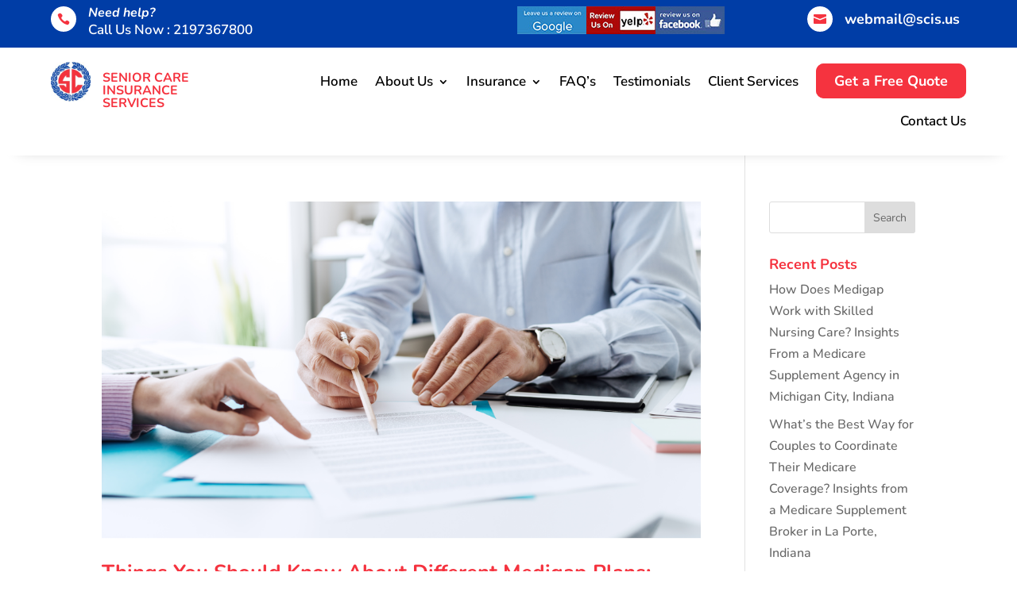

--- FILE ---
content_type: text/css
request_url: https://scisnwi.com/wp-content/et-cache/global/et-divi-customizer-global.min.css?ver=1765408393
body_size: 1382
content:
body,.et_pb_column_1_2 .et_quote_content blockquote cite,.et_pb_column_1_2 .et_link_content a.et_link_main_url,.et_pb_column_1_3 .et_quote_content blockquote cite,.et_pb_column_3_8 .et_quote_content blockquote cite,.et_pb_column_1_4 .et_quote_content blockquote cite,.et_pb_blog_grid .et_quote_content blockquote cite,.et_pb_column_1_3 .et_link_content a.et_link_main_url,.et_pb_column_3_8 .et_link_content a.et_link_main_url,.et_pb_column_1_4 .et_link_content a.et_link_main_url,.et_pb_blog_grid .et_link_content a.et_link_main_url,body .et_pb_bg_layout_light .et_pb_post p,body .et_pb_bg_layout_dark .et_pb_post p{font-size:16px}.et_pb_slide_content,.et_pb_best_value{font-size:18px}h1,h2,h3,h4,h5,h6{color:#f5333f}#et_search_icon:hover,.mobile_menu_bar:before,.mobile_menu_bar:after,.et_toggle_slide_menu:after,.et-social-icon a:hover,.et_pb_sum,.et_pb_pricing li a,.et_pb_pricing_table_button,.et_overlay:before,.entry-summary p.price ins,.et_pb_member_social_links a:hover,.et_pb_widget li a:hover,.et_pb_filterable_portfolio .et_pb_portfolio_filters li a.active,.et_pb_filterable_portfolio .et_pb_portofolio_pagination ul li a.active,.et_pb_gallery .et_pb_gallery_pagination ul li a.active,.wp-pagenavi span.current,.wp-pagenavi a:hover,.nav-single a,.tagged_as a,.posted_in a{color:#f5333f}.et_pb_contact_submit,.et_password_protected_form .et_submit_button,.et_pb_bg_layout_light .et_pb_newsletter_button,.comment-reply-link,.form-submit .et_pb_button,.et_pb_bg_layout_light .et_pb_promo_button,.et_pb_bg_layout_light .et_pb_more_button,.et_pb_contact p input[type="checkbox"]:checked+label i:before,.et_pb_bg_layout_light.et_pb_module.et_pb_button{color:#f5333f}.footer-widget h4{color:#f5333f}.et-search-form,.nav li ul,.et_mobile_menu,.footer-widget li:before,.et_pb_pricing li:before,blockquote{border-color:#f5333f}.et_pb_counter_amount,.et_pb_featured_table .et_pb_pricing_heading,.et_quote_content,.et_link_content,.et_audio_content,.et_pb_post_slider.et_pb_bg_layout_dark,.et_slide_in_menu_container,.et_pb_contact p input[type="radio"]:checked+label i:before{background-color:#f5333f}.container,.et_pb_row,.et_pb_slider .et_pb_container,.et_pb_fullwidth_section .et_pb_title_container,.et_pb_fullwidth_section .et_pb_title_featured_container,.et_pb_fullwidth_header:not(.et_pb_fullscreen) .et_pb_fullwidth_header_container{max-width:1400px}.et_boxed_layout #page-container,.et_boxed_layout.et_non_fixed_nav.et_transparent_nav #page-container #top-header,.et_boxed_layout.et_non_fixed_nav.et_transparent_nav #page-container #main-header,.et_fixed_nav.et_boxed_layout #page-container #top-header,.et_fixed_nav.et_boxed_layout #page-container #main-header,.et_boxed_layout #page-container .container,.et_boxed_layout #page-container .et_pb_row{max-width:1560px}a{color:#0c71c3}.et_secondary_nav_enabled #page-container #top-header{background-color:#f5333f!important}#et-secondary-nav li ul{background-color:#f5333f}#main-footer .footer-widget h4,#main-footer .widget_block h1,#main-footer .widget_block h2,#main-footer .widget_block h3,#main-footer .widget_block h4,#main-footer .widget_block h5,#main-footer .widget_block h6{color:#f5333f}.footer-widget li:before{border-color:#f5333f}#footer-widgets .footer-widget li:before{top:10.6px}body .et_pb_button{font-size:18px;background-color:#f5333f;border-width:5px!important;border-color:#f5333f;border-radius:10px;font-weight:bold;font-style:normal;text-transform:none;text-decoration:none;}body.et_pb_button_helper_class .et_pb_button,body.et_pb_button_helper_class .et_pb_module.et_pb_button{color:#ffffff}body .et_pb_button:after{font-size:28.8px}body .et_pb_bg_layout_light.et_pb_button:hover,body .et_pb_bg_layout_light .et_pb_button:hover,body .et_pb_button:hover{background-color:#0c71c3;border-color:#0c71c3!important}h1,h2,h3,h4,h5,h6,.et_quote_content blockquote p,.et_pb_slide_description .et_pb_slide_title{font-weight:bold;font-style:normal;text-transform:none;text-decoration:none}@media only screen and (min-width:981px){.et_fixed_nav #page-container .et-fixed-header#top-header{background-color:#f5333f!important}.et_fixed_nav #page-container .et-fixed-header#top-header #et-secondary-nav li ul{background-color:#f5333f}}@media only screen and (min-width:1750px){.et_pb_row{padding:35px 0}.et_pb_section{padding:70px 0}.single.et_pb_pagebuilder_layout.et_full_width_page .et_post_meta_wrapper{padding-top:105px}.et_pb_fullwidth_section{padding:0}}	h1,h2,h3,h4,h5,h6{font-family:'Nunito',Helvetica,Arial,Lucida,sans-serif}body,input,textarea,select{font-family:'Nunito',Helvetica,Arial,Lucida,sans-serif}.et_pb_menu--with-logo .et_pb_menu__menu>nav>ul>li>a{padding:20px 0}footer input{padding:10px 13px!important;height:46px!important;color:#ffffff!important;font-size:12px!important;background:none!important;letter-spacing:0px!important;border:1px solid rgba(255,255,255,0.10)!important}footer input:placeholder{color:#ffffff!important}footer .wpforms-submit{background:#f5333f;border-color:#f5333f;color:#fff;width:100%}.sub-menu li{padding:0!important;width:100%!important}.sub-menu li a{width:auto;width:100%!important}div.wpforms-container-full .wpforms-form input[type=date],div.wpforms-container-full .wpforms-form input[type=datetime],div.wpforms-container-full .wpforms-form input[type=datetime-local],div.wpforms-container-full .wpforms-form input[type=email],div.wpforms-container-full .wpforms-form input[type=month],div.wpforms-container-full .wpforms-form input[type=number],div.wpforms-container-full .wpforms-form input[type=password],div.wpforms-container-full .wpforms-form input[type=range],div.wpforms-container-full .wpforms-form input[type=search],div.wpforms-container-full .wpforms-form input[type=tel],div.wpforms-container-full .wpforms-form input[type=text],div.wpforms-container-full .wpforms-form input[type=time],div.wpforms-container-full .wpforms-form input[type=url],div.wpforms-container-full .wpforms-form input[type=week],div.wpforms-container-full .wpforms-form select,div.wpforms-container-full .wpforms-form textarea{border:1px solid #eaeaea}.appointment_form .wpforms-field{background:#fff!important;margin-bottom:12px!important;padding:12px!important;border-radius:8px!important}.wpforms-submit{background:#f5333f!important;border-color:#f5333f!important;color:#fff!important;font-size:18px!important;border-radius:4px!important;min-width:200px}.all_post_clll .et_pb_button{color:#fff!important}.all_post_clll .comment-form-author,.all_post_clll .comment-form-url{width:50%;float:left;padding-right:10px}.all_post_clll .comment-form-email{width:50%;float:left;padding-left:10px}.all_post_clll .comment-form-cookies-consent{width:100%!important;clear:both}.all_post_clll .comment-form-author input,.all_post_clll .comment-form-email input,.all_post_clll .comment-form-url input{width:100%!important}@media screen and (max-width:768px){.et_pb_button{font-size:15px}.all_post_clll .comment-form-author,.all_post_clll .comment-form-url,.all_post_clll .comment-form-email{width:100%!important;padding:0 0 14px}}.reviews{display:flex;float:right;gap:5px}

--- FILE ---
content_type: text/css
request_url: https://scisnwi.com/wp-content/et-cache/11/et-core-unified-cpt-deferred-11.min.css?ver=1765408394
body_size: 180
content:
.et_pb_section_0_tb_header.et_pb_section{padding-top:8px;padding-bottom:8px;background-color:#003da6!important}.et_pb_row_0_tb_header.et_pb_row{padding-top:0px!important;padding-bottom:0px!important;padding-top:0px;padding-bottom:0px}.et_pb_row_0_tb_header,body #page-container .et-db #et-boc .et-l .et_pb_row_0_tb_header.et_pb_row,body.et_pb_pagebuilder_layout.single #page-container #et-boc .et-l .et_pb_row_0_tb_header.et_pb_row,body.et_pb_pagebuilder_layout.single.et_full_width_page #page-container #et-boc .et-l .et_pb_row_0_tb_header.et_pb_row{width:90%}.et_pb_blurb_0_tb_header.et_pb_blurb .et_pb_module_header,.et_pb_blurb_0_tb_header.et_pb_blurb .et_pb_module_header a{font-style:italic;font-size:16px;color:#FFFFFF!important}.et_pb_blurb_0_tb_header.et_pb_blurb{font-family:'Nunito Sans',Helvetica,Arial,Lucida,sans-serif;font-weight:600;font-size:17px;color:#FFFFFF!important;width:360px}.et_pb_blurb_0_tb_header .et_pb_main_blurb_image .et_pb_only_image_mode_wrap,.et_pb_blurb_0_tb_header .et_pb_main_blurb_image .et-pb-icon,.et_pb_blurb_1_tb_header .et_pb_main_blurb_image .et_pb_only_image_mode_wrap,.et_pb_blurb_1_tb_header .et_pb_main_blurb_image .et-pb-icon{border-radius:100% 100% 100% 100%;overflow:hidden;padding-top:8px!important;padding-right:8px!important;padding-bottom:8px!important;padding-left:8px!important;background-color:#FFFFFF}.et_pb_blurb_0_tb_header.et_pb_blurb .et_pb_module_header{padding-bottom:0}.et_pb_blurb_0_tb_header .et-pb-icon,.et_pb_blurb_1_tb_header .et-pb-icon{font-size:16px;color:#f5333f;font-family:ETmodules!important;font-weight:400!important}.et_pb_blurb_1_tb_header.et_pb_blurb .et_pb_module_header,.et_pb_blurb_1_tb_header.et_pb_blurb .et_pb_module_header a{font-size:18px;color:#FFFFFF!important;line-height:1.8em}.et_pb_blurb_1_tb_header.et_pb_blurb{padding-top:0px!important;padding-bottom:0px!important;max-width:200px}.et_pb_blurb_1_tb_header.et_pb_blurb.et_pb_module{margin-left:auto!important;margin-right:0px!important}@media only screen and (max-width:980px){.et_pb_blurb_0_tb_header.et_pb_blurb.et_pb_module{margin-left:auto!important;margin-right:auto!important}}@media only screen and (min-width:768px) and (max-width:980px){.et_pb_blurb_1_tb_header{display:none!important}}@media only screen and (max-width:767px){.et_pb_blurb_1_tb_header{display:none!important}}

--- FILE ---
content_type: text/css
request_url: https://scisnwi.com/wp-content/et-cache/172/et-core-unified-cpt-deferred-172.min.css?ver=1765408394
body_size: 1033
content:
.et_pb_section_0_tb_footer.et_pb_section{padding-top:20px;padding-bottom:0px;background-color:#FFFFFF!important}.et_pb_row_0_tb_footer.et_pb_row{padding-top:5px!important;margin-top:0px!important;padding-top:5px}.wdcl_logo_carousel_child_5_tb_footer .dcm-overlay,.wdcl_logo_carousel_child_0_tb_footer .dcm-overlay,.wdcl_logo_carousel_child_1_tb_footer .dcm-overlay,.wdcl_logo_carousel_child_8_tb_footer .dcm-overlay,.wdcl_logo_carousel_child_2_tb_footer .dcm-overlay,.wdcl_logo_carousel_child_7_tb_footer .dcm-overlay,.wdcl_logo_carousel_child_3_tb_footer .dcm-overlay,.wdcl_logo_carousel_child_4_tb_footer .dcm-overlay,.wdcl_logo_carousel_child_6_tb_footer .dcm-overlay{color:#2EA3F2}.wdcl_logo_carousel_child_8_tb_footer .dcm-overlay:after,.wdcl_logo_carousel_child_6_tb_footer .dcm-overlay:after,.wdcl_logo_carousel_child_7_tb_footer .dcm-overlay:after,.wdcl_logo_carousel_child_5_tb_footer .dcm-overlay:after,.wdcl_logo_carousel_child_3_tb_footer .dcm-overlay:after,.wdcl_logo_carousel_child_2_tb_footer .dcm-overlay:after,.wdcl_logo_carousel_child_4_tb_footer .dcm-overlay:after,.wdcl_logo_carousel_child_1_tb_footer .dcm-overlay:after,.wdcl_logo_carousel_child_0_tb_footer .dcm-overlay:after{font-size:32px;opacity:1}.wdcl_logo_carousel_0_tb_footer .dcm-centered--highlighted .slick-slide{transition:transform 700ms}.wdcl_logo_carousel_0_tb_footer .slick-track{padding-top:0px;padding-bottom:0px}.wdcl_logo_carousel_0_tb_footer .slick-slide,.et-db #et-boc .wdcl_logo_carousel_0_tb_footer .slick-slide{padding-left:25px!important;padding-right:25px!important}.wdcl_logo_carousel_0_tb_footer .slick-list,.et-db #et-boc .wdcl_logo_carousel_0_tb_footer .slick-list{margin-left:-25px!important;margin-right:-25px!important}.wdcl_logo_carousel_0_tb_footer .slick-arrow{height:40px;width:40px;color:#333;background:#ddd;border:0px solid #333;transform:skew(0deg);margin-top:-20px;top:50%}.wdcl_logo_carousel_0_tb_footer .slick-arrow:before{font-size:30px;transform:skew(-0deg);display:inline-block}.wdcl_logo_carousel_0_tb_footer .slick-next{border-radius:40px 40px 40px 40px;right:-25px}.wdcl_logo_carousel_0_tb_footer .slick-prev{border-radius:40px 40px 40px 40px;left:-25px}.wdcl_logo_carousel_0_tb_footer .dcm-container .slick-prev{right:auto!important}.wdcl_logo_carousel_0_tb_footer .dcm-container .slick-next{left:auto!important}.wdcl_logo_carousel_0_tb_footer .slick-dots{text-align:center;transform:translateY(10px)}.wdcl_logo_carousel_0_tb_footer .slick-dots li{margin:0 10px}.wdcl_logo_carousel_0_tb_footer .slick-dots li button{background:#dddddd;height:10px;width:10px;border-radius:10px 10px 10px 10px}.wdcl_logo_carousel_0_tb_footer .slick-dots li.slick-active button{background:#000000;width:10px}.et_pb_section_1_tb_footer.et_pb_section{background-color:#0C71C3!important}.et_pb_row_1_tb_footer{align-items:center}.et_pb_text_19_tb_footer.et_pb_text,.et_pb_text_0_tb_footer h1,.et_pb_text_0_tb_footer.et_pb_text{color:#FFFFFF!important}.et_pb_text_0_tb_footer{line-height:1.2em;font-size:27px;line-height:1.2em}.et_pb_text_0_tb_footer h3{font-size:35px;color:#FFFFFF!important}body #page-container .et_pb_section .et_pb_button_0_tb_footer:hover{color:#F5333F!important;border-color:#FFFFFF!important;background-image:initial;background-color:#FFFFFF}.et_pb_button_0_tb_footer{transition:color 300ms ease 0ms,background-color 300ms ease 0ms,border 300ms ease 0ms}.et_pb_button_0_tb_footer,.et_pb_button_0_tb_footer:after{transition:all 300ms ease 0ms}.et_pb_section_2_tb_footer{border-top-width:5px;border-top-color:#e8e8e8}.et_pb_section_2_tb_footer.et_pb_section{background-color:#FFFFFF!important}.et_pb_row_2_tb_footer,body #page-container .et-db #et-boc .et-l .et_pb_row_2_tb_footer.et_pb_row,body.et_pb_pagebuilder_layout.single #page-container #et-boc .et-l .et_pb_row_2_tb_footer.et_pb_row,body.et_pb_pagebuilder_layout.single.et_full_width_page #page-container #et-boc .et-l .et_pb_row_2_tb_footer.et_pb_row{width:90%}.et_pb_image_0_tb_footer{background-color:#ffffff;width:55%;border-radius:10px;padding:15px text-align:left;margin-left:0}.et_pb_image_0_tb_footer .et_pb_image_wrap{border-radius:21px 21px 21px 21px;overflow:hidden;border-width:2px;border-color:#FFFFFF}.et_pb_text_10_tb_footer h2,.et_pb_text_19_tb_footer h2,.et_pb_text_7_tb_footer h2,.et_pb_text_11_tb_footer h2,.et_pb_text_6_tb_footer h2,.et_pb_text_12_tb_footer h2,.et_pb_text_13_tb_footer h2,.et_pb_text_5_tb_footer h2,.et_pb_text_14_tb_footer h2,.et_pb_text_4_tb_footer h2,.et_pb_text_9_tb_footer h2,.et_pb_text_15_tb_footer h2,.et_pb_text_2_tb_footer h2,.et_pb_text_1_tb_footer h2,.et_pb_text_18_tb_footer h2,.et_pb_text_17_tb_footer h2,.et_pb_text_16_tb_footer h2,.et_pb_text_8_tb_footer h2,.et_pb_text_3_tb_footer h2{font-weight:700;font-size:20px;color:#003da6!important}.et_pb_text_13_tb_footer h3,.et_pb_text_16_tb_footer h3,.et_pb_text_12_tb_footer h3,.et_pb_text_14_tb_footer h3,.et_pb_text_17_tb_footer h3,.et_pb_text_11_tb_footer h3,.et_pb_text_10_tb_footer h3,.et_pb_text_18_tb_footer h3,.et_pb_text_9_tb_footer h3,.et_pb_text_15_tb_footer h3,.et_pb_text_19_tb_footer h3,.et_pb_text_8_tb_footer h3,.et_pb_text_6_tb_footer h3,.et_pb_text_1_tb_footer h3,.et_pb_text_2_tb_footer h3,.et_pb_text_3_tb_footer h3,.et_pb_text_5_tb_footer h3,.et_pb_text_4_tb_footer h3,.et_pb_text_7_tb_footer h3{font-family:'Nunito Sans',Helvetica,Arial,Lucida,sans-serif;font-weight:700}.et_pb_text_2_tb_footer,.et_pb_text_5_tb_footer,.et_pb_text_12_tb_footer{margin-bottom:21px!important}.et_pb_text_14_tb_footer.et_pb_text,.et_pb_text_9_tb_footer.et_pb_text,.et_pb_text_18_tb_footer.et_pb_text,.et_pb_text_17_tb_footer.et_pb_text,.et_pb_text_8_tb_footer.et_pb_text,.et_pb_text_16_tb_footer.et_pb_text,.et_pb_text_3_tb_footer.et_pb_text,.et_pb_text_7_tb_footer.et_pb_text,.et_pb_text_15_tb_footer.et_pb_text,.et_pb_text_4_tb_footer.et_pb_text,.et_pb_text_10_tb_footer.et_pb_text,.et_pb_text_11_tb_footer.et_pb_text,.et_pb_text_13_tb_footer.et_pb_text,.et_pb_text_6_tb_footer.et_pb_text{color:#515151!important}.et_pb_text_3_tb_footer,.et_pb_text_4_tb_footer{margin-bottom:19px!important}.et_pb_text_13_tb_footer,.et_pb_text_18_tb_footer,.et_pb_text_17_tb_footer,.et_pb_text_8_tb_footer,.et_pb_text_6_tb_footer,.et_pb_text_16_tb_footer,.et_pb_text_11_tb_footer,.et_pb_text_15_tb_footer,.et_pb_text_9_tb_footer,.et_pb_text_14_tb_footer,.et_pb_text_7_tb_footer{margin-bottom:10px!important}.et_pb_text_10_tb_footer{min-height:5px;padding-bottom:0px!important;margin-bottom:10px!important}.et_pb_section_3_tb_footer.et_pb_section{padding-top:0px;padding-bottom:0px;background-color:#06339e!important}.wdcl_logo_carousel_child_0_tb_footer .dcm-logo-carousel-item{padding-top:0px!important;padding-bottom:0px!important}.et_pb_social_media_follow_network_0_tb_footer a.icon{background-color:#3b5998!important}.et_pb_social_media_follow_network_1_tb_footer a.icon{background-color:#000000!important}.et_pb_social_media_follow_network_2_tb_footer a.icon{background-color:#007bb6!important}.et_pb_social_media_follow_network_3_tb_footer a.icon{background-color:#ea2c59!important}@media only screen and (max-width:980px){.et_pb_text_0_tb_footer h3{font-size:43px;text-align:center}.et_pb_text_0_tb_footer{text-align:center!important}body #page-container .et_pb_section .et_pb_button_0_tb_footer:after{display:inline-block;opacity:0}body #page-container .et_pb_section .et_pb_button_0_tb_footer:hover:after{opacity:1}.et_pb_section_2_tb_footer{border-top-width:5px;border-top-color:#e8e8e8}.et_pb_image_0_tb_footer .et_pb_image_wrap img{width:auto}}@media only screen and (max-width:767px){.et_pb_text_0_tb_footer{font-size:23px;text-align:center!important}.et_pb_text_0_tb_footer h3{font-size:39px}body #page-container .et_pb_section .et_pb_button_0_tb_footer:after{display:inline-block;opacity:0}body #page-container .et_pb_section .et_pb_button_0_tb_footer:hover:after{opacity:1}.et_pb_section_2_tb_footer{border-top-width:5px;border-top-color:#e8e8e8}.et_pb_image_0_tb_footer .et_pb_image_wrap img{width:auto}}